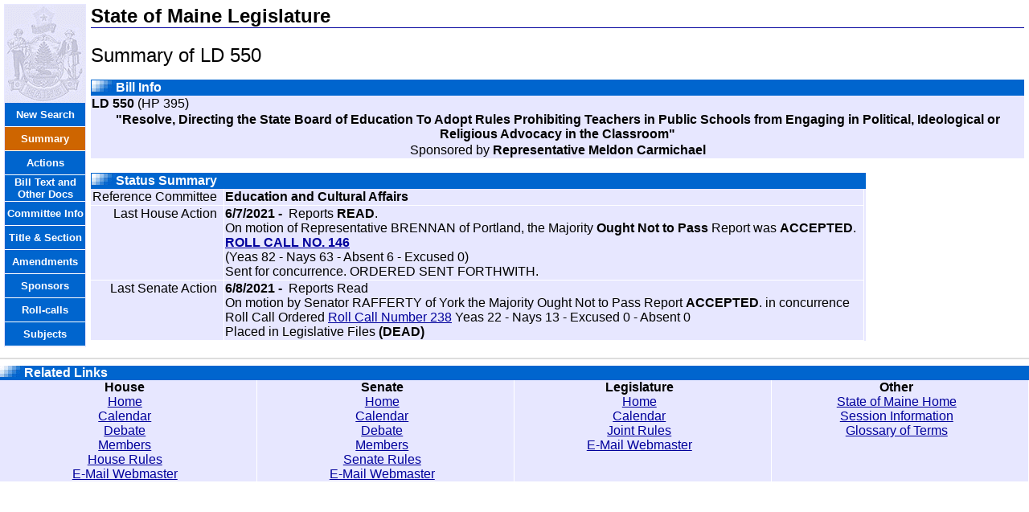

--- FILE ---
content_type: text/html
request_url: https://www.mainelegislature.org/LawMakerWeb/summary.asp?ID=280078951
body_size: 2292
content:

   <html>
   <head>
     <title>Summary</title>
     <link rel="stylesheet" type="text/css" href="styles.css">
     <style>
       .summarycell
       {
         border-right: thin solid white;
         border-bottom: thin solid white;
         padding-right: 1ex
       }
     </style>
   </head>
   <body leftmargin=0 topmargin=0>
   <table cellspacing="5" width="100%">

   <td bgcolor='#E7E7FF' valign='top' width='100'><img src='images/stateseal.gif' border=0><table width='100' border=0 cellspacing=0 class='tabtable'><tr><td class='unselectedTab' height='30'><a class='tabtext'href='search.asp'>New Search</a></td></tr><tr><td class='selectedTab' height='30'><a class='tabtext'>Summary</a></td></tr><tr><td class='unselectedTab' height='30'><a class='tabtext'href='dockets.asp?ID=280078951'>Actions</a></td></tr><tr><td class='unselectedTab' height='30'><a class='tabtext'href='http://www.mainelegislature.org/legis/bills/display_ps.asp?ld=550&PID=1456&snum=130'>Bill Text and Other Docs</a></td></tr><tr><td class='unselectedTab' height='30'><a class='tabtext'href='http://www.mainelegislature.org/legis/bills/display_ps.asp?ld=550&PID=1456&snum=130&sec3'>Committee Info</a></td></tr><tr><td class='unselectedTab' height='30'><a class='tabtext'href='http://www.mainelegislature.org/legis/bills/display_ps.asp?ld=550&PID=1456&snum=130&sec6'>Title & Section</a></td></tr><tr><td class='unselectedTab' height='30'><a class='tabtext'href='amendments.asp?ID=280078951'>Amendments</a></td></tr><tr><td class='unselectedTab' height='30'><a class='tabtext'href='sponsors.asp?ID=280078951'>Sponsors</a></td></tr><tr><td class='unselectedTab' height='30'><a class='tabtext'href='rollcalls.asp?ID=280078951'>Roll-calls</a></td></tr><tr><td class='unselectedTab' height='30'><a class='tabtext'href='subjects.asp?ID=280078951'>Subjects</a></td></tr></table></td>

   <td valign="top">
     <h2>State of Maine Legislature</h2>
      <p><font size=5>Summary of LD 550</font></p><table width='100%' border=0 cellspacing=0><tr><td class='sectionheading'><img src='images/pixels.gif'>Bill Info</td></tr><tr>  <td class='sectionbody'><b>LD 550</b> (HP 395)</td></tr>  <td class='sectionbody' align='center' class='sectionbody'><b>"Resolve, Directing the State Board of Education To Adopt Rules Prohibiting Teachers in Public Schools from Engaging in Political, Ideological or Religious Advocacy in the Classroom"</b></td></tr><tr><td align='center' class='sectionbody'>Sponsored by <b>Representative Meldon Carmichael</b></td></tr></table>
   <br>  
   
     <table class="sectionbody" cellspacing=0 border=0>
       <tr>
         <td class="sectionheading"><div nowrap><img src="images/pixels.gif">Status Summary</div></td>
         <td class="sectionheading"></td>
         <td class="sectionheading"></td>
       </tr>
       
         <tr>
         <td align="right" valign="top" class="summarycell">
         Reference Committee
         </td>
         <td valign="top" class="summarycell"><b>Education and Cultural Affairs         
         </b></td>
         </tr>
         
       <tr>
         <td align="right" valign="top" class="summarycell">Last House Action</td>
         <td valign="top" class="summarycell"><b>6/7/2021 -&nbsp;</b>
                     Reports <B>READ</B>.<BR>On motion of Representative BRENNAN of Portland, the Majority <B>Ought Not to Pass</B> Report was <B>ACCEPTED</B>.<BR><B><a href='rollcall.asp?ID=280078951&chamber=H&serialnumber=146'>ROLL CALL NO. 146</a></B><BR>(Yeas 82 - Nays 63 - Absent 6 - Excused 0)<BR>Sent for concurrence. ORDERED SENT FORTHWITH.<BR></td>
       </tr>
       <tr>
         <td align="right" valign="top" class="summarycell">Last Senate Action</td>
         <td valign="top" class="summarycell"><b>6/8/2021 -&nbsp;</b>
                     Reports Read<BR>On motion by Senator RAFFERTY of York the Majority Ought Not to Pass Report <B>ACCEPTED</B>. in concurrence <BR>Roll Call Ordered <a href='rollcall.asp?ID=280078951&chamber=S&serialnumber=238'>Roll Call Number 238</a> Yeas 22 - Nays 13 - Excused 0 - Absent 0  <BR>Placed in Legislative Files <B>(DEAD)</B></td>
       </tr>


       

     </table>
   </td>
   </table>
   <hr color="#DDDDDD">
<center>
<table border="0" width="100%" class="sectionbody" cellspacing="0" cellpadding="0">
  <tr>
    <td width="100%" class="sectionheading" colspan="4" align="left"><img src="images/pixels.gif"><b>Related Links</b></td>
  </tr>
  <tr>
    <td width="25%" align="center" class="relatedlinks"><b>House</b></td>
    <td width="25%" align="center" class="relatedlinks"><b>Senate</b></td>
    <td width="25%" align="center" class="relatedlinks"><b>Legislature</b></td>
    <td width="25%" align="center" class="relatedlinks"><b>Other</b></td>
  </tr>
  <tr>
    <td width="25%" align="center" class="relatedlinks" valign="top">
      <table border="0" width="100%" cellspacing="0" cellpadding="0">
        <tr>
          <td width="100%" align="center"><a href="http://legislature.maine.gov/house/">Home</a></td>
        </tr>
        <tr>
          <td width="100%" align="center"><a href="http://legislature.maine.gov/house/hcalfr.htm">Calendar</a></td>
        </tr>
        <tr>
          <td width="100%" align="center"><a href="http://legislature.maine.gov/house/records/hserecindx.htm">Debate</a></td>
        </tr>
        <tr>
          <td width="100%" align="center"><a href="http://legislature.maine.gov/house/hbiolist.htm">Members</a></td>
        </tr>
        <tr>
          <td width="100%" align="center"><a href="http://legislature.maine.gov/house/hr_frame.htm">House Rules</a></td>
        </tr>
        <tr>
          <td width="100%" align="center"><a href="mailto:webmaster_house@legislature.maine.gov">E-Mail Webmaster</a></td>
        </tr>
      </table>
    </td>
    <td width="25%" align="center" class="relatedlinks" valign="top">
      <table border="0" width="100%" cellspacing="0" cellpadding="0">
        <tr>
          <td width="100%" align="center"><a href="http://legislature.maine.gov/senate/">Home</a></td>
        </tr>
        <tr>
          <td width="100%" align="center"><a href="http://legisweb1.mainelegislature.org/wp/senate/interact/">Calendar</a></td>
        </tr>
        <tr>
          <td width="100%" align="center"><a href="http://legisweb1.mainelegislature.org/wp/senate/senate-resources/senate-records/">Debate</a></td>
        </tr>
        <tr>
          <td width="100%" align="center"><a href="http://legislature.maine.gov/senate/128th-senators">Members</a></td>
        </tr>
        <tr>
          <td width="100%" align="center"><a href="http://legislature.maine.gov/uploads/visual_edit/128th-senate-rules-1.doc">Senate Rules</a></td>
        </tr>
        <tr>
          <td width="100%" align="center"><a href="mailto:webmaster_senate@legislature.maine.gov">E-Mail Webmaster</a></td>
        </tr>
      </table>
    </td>
    <td width="25%" align="center" valign="top" class="relatedlinks">
      <table border="0" width="100%" cellspacing="0" cellpadding="0">
        <tr>
          <td width="100%" align="center"><a href="http://legislature.maine.gov/">Home</a></td>
        </tr>
        <tr>
          <td width="100%" align="center"><a href="http://legislature.maine.gov/Calendar/#Weekly">Calendar</a></td>
        </tr>
        <tr>
          <td width="100%" align="center"><a href="http://legislature.maine.gov/house/jr_frame.htm">Joint Rules</a></td>
        </tr>
        <tr>
          <td width="100%" align="center"><a href="mailto:webmaster_legis@legislature.maine.gov">E-Mail Webmaster</a></td>
        </tr>
      </table>
    </td>
    <td width="25%" align="center" class="relatedlinks" valign="top">
      <table border="0" width="100%" cellspacing="0" cellpadding="0">
        <tr>
          <td width="100%" align="center"><a href="http://www.maine.gov">State of Maine Home</a></td>
        </tr>
        <tr>
          <td width="100%" align="center"><a href="http://www.maine.gov/legis/session/">Session Information</a></td>
        </tr>
        <tr>
          <td width="100%" align="center"><a href="glossary_of_terms.asp">Glossary of Terms</a></td>
        </tr>
      </table>
    </td>
  </tr>
</table>
</center>

   </body>
   </html>


--- FILE ---
content_type: text/css
request_url: https://www.mainelegislature.org/LawMakerWeb/styles.css
body_size: 664
content:
.selectedtab 
{ 
   border-bottom: white solid thin;
   font-weight: bold; 
   font-size: medium; 
   background-color: #CE6500; 
   text-align: center; 
}
.unselectedtab 
{ 
   border-bottom: white solid thin;
   font-weight: bold; 
   font-size: small; 
   text-align: center; 
}
.tabtext
{
   color: #FFFFFF;
   font-size: small;
   text-decoration: none;
   width: 100%;
}
.tabtext:link
{
   color: #FFFFFF;
}
.tabtext:visited
{
   color: #FFFFFF;
}
.tabtext:hover
{
   color: #FFFFFF;
   background-color: #000000;
}
.tabtable
{
   background-color: #0065CE; 
}
body 
{ 
   font-family: verdana, arial; 
   color: #000000;
}
.sectionheading
{
   color: #FFFFFF;
   background-color: #0065CE;
   font-weight: bold;
}
.sectionheadingfriendly
{
   color: #000000;
   background-color: #FFFFFF;
   font-weight: bold;
}
.sectionbody
{
   background-color: #E7E7FF
}
.sectionbodyfriendly
{
   background-color: #FFFFFF
}
.advsearchfield
{
   border-bottom: white solid thin;
   padding-right: 1ex;
   font-size: 10pt;
}
.advsearchfield2
{
   border-bottom: white solid thin;
   border-right: white solid thin;
   padding-right: 1ex;
   font-size: 10pt;
}
.searchinputtext
{
   color: #000000;
   font-size: 8pt;
   text-decoration: none;
}
.searchinputprompt
{
   color: #000000;
   font-size: 10pt;
   text-decoration: none;
   padding-right: 1ex;
}
.advsearchvalue
{
   border-bottom: white solid thin;
}
.advsearchvalue2
{
   border-bottom: white solid thin;
   border-right: white solid thin;
   font-size: 10pt;
}
.errormsg
{
   border-bottom: white solid thin;
   color: #FF8888;
}
.relatedlinks
{
   border-right: white solid thin;
   padding-right: 1ex;
   font-size: 12pt;
}
h2
{
   border-bottom: #00009C solid thin;
}
a:link
{
   color: #00009C;
}
a:visited
{
   color: #00009C;
}
a:hover
{
   background-color: #000000;
   color: #E7E7FF
}